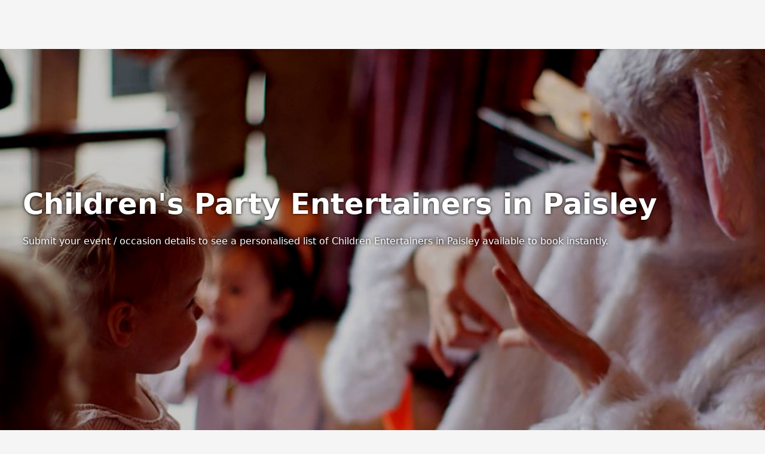

--- FILE ---
content_type: application/javascript; charset=UTF-8
request_url: https://www.poptop.uk.com/_next/static/chunks/main-app-6038b71901aa6115.js
body_size: 786
content:
try{!function(){var e="undefined"!=typeof window?window:"undefined"!=typeof global?global:"undefined"!=typeof globalThis?globalThis:"undefined"!=typeof self?self:{},s=(new e.Error).stack;s&&(e._sentryDebugIds=e._sentryDebugIds||{},e._sentryDebugIds[s]="b8bbc9dc-f227-4e0c-a768-7595c97081bd",e._sentryDebugIdIdentifier="sentry-dbid-b8bbc9dc-f227-4e0c-a768-7595c97081bd")}()}catch(e){}(self.webpackChunk_N_E=self.webpackChunk_N_E||[]).push([[358],{2003:(e,s,t)=>{"use strict";var i=t(79325);let r="www.poptop.uk.com";if(!r)throw Error("NEXT_PUBLIC_DOMAIN env var is not given");globalThis._sentryRewritesTunnelPath="/monitoring",globalThis.SENTRY_RELEASE=void 0,globalThis._sentryBasePath=void 0,globalThis._sentryNextJsVersion="15.3.6",globalThis._sentryRewriteFramesAssetPrefixPath="",globalThis._sentryAssetPrefix=void 0,globalThis._sentryExperimentalThirdPartyOriginStackFrames=void 0,globalThis._sentryRouteManifest='{"dynamicRoutes":[{"path":"/:city/suppliers/:slugs*?","regex":"^/([^/]+)/suppliers(?:/(.*))?$","paramNames":["city","slugs"],"hasOptionalPrefix":false},{"path":"/supplier/:username","regex":"^/supplier/([^/]+)$","paramNames":["username"],"hasOptionalPrefix":false},{"path":"/suppliers/:slugs*","regex":"^/suppliers/(.+)$","paramNames":["slugs"],"hasOptionalPrefix":false}],"staticRoutes":[{"path":"/"},{"path":"/about-us"},{"path":"/privacy-policy"},{"path":"/reviews"},{"path":"/suppliers"}],"isrRoutes":[]}',i.TsN({enabled:!0,environment:r,dsn:"https://347a40e0754c3c402b938c9f066df0fd@o156238.ingest.us.sentry.io/4508698910130176",tracesSampleRate:.01,debug:!1})},17629:(e,s,t)=>{Promise.resolve().then(t.t.bind(t,41012,23)),Promise.resolve().then(t.t.bind(t,10540,23)),Promise.resolve().then(t.t.bind(t,93124,23)),Promise.resolve().then(t.t.bind(t,5293,23)),Promise.resolve().then(t.t.bind(t,85341,23)),Promise.resolve().then(t.t.bind(t,94777,23)),Promise.resolve().then(t.t.bind(t,47971,23)),Promise.resolve().then(t.t.bind(t,90025,23))},43398:()=>{}},e=>{var s=s=>e(e.s=s);e.O(0,[587,272],()=>(s(2003),s(77449),s(17629))),_N_E=e.O()}]);